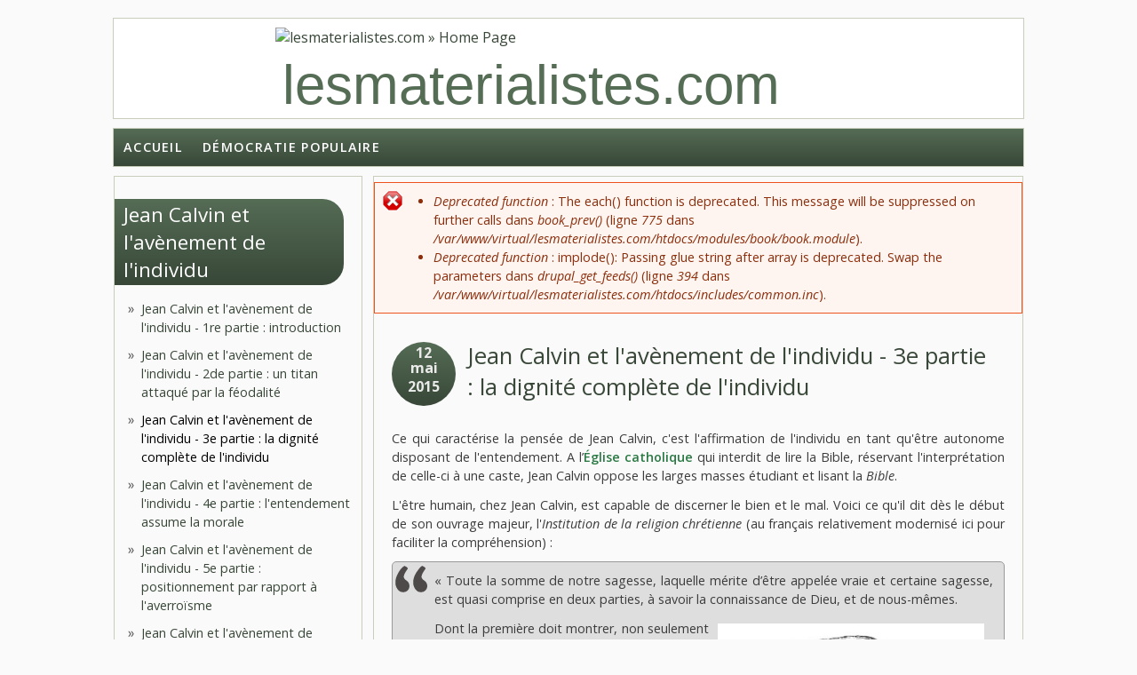

--- FILE ---
content_type: text/html; charset=utf-8
request_url: http://www.lesmaterialistes.com/jean-calvin-avenement-individu-dignite-complete-individu
body_size: 8883
content:
<!DOCTYPE html PUBLIC "-//W3C//DTD HTML+RDFa 1.1//EN">
<html lang="fr" dir="ltr" version="HTML+RDFa 1.1"
  xmlns:content="http://purl.org/rss/1.0/modules/content/"
  xmlns:dc="http://purl.org/dc/terms/"
  xmlns:foaf="http://xmlns.com/foaf/0.1/"
  xmlns:og="http://ogp.me/ns#"
  xmlns:rdfs="http://www.w3.org/2000/01/rdf-schema#"
  xmlns:sioc="http://rdfs.org/sioc/ns#"
  xmlns:sioct="http://rdfs.org/sioc/types#"
  xmlns:skos="http://www.w3.org/2004/02/skos/core#"
  xmlns:xsd="http://www.w3.org/2001/XMLSchema#">
<head profile="http://www.w3.org/1999/xhtml/vocab">
  <meta charset="utf-8" />
<meta name="Generator" content="Drupal 7 (http://drupal.org)" />
<link rel="canonical" href="/jean-calvin-avenement-individu-dignite-complete-individu" />
<link rel="shortlink" href="/node/3690" />
<link rel="prev" href="/honore-balzac-extraits-catherine-medicis-1830" />
<link rel="up" href="/jean-calvin-avenement-individu" />
<link rel="next" href="/jean-calvin-avenement-individu-entendement-assume-morale" />
<meta name="viewport" content="width=device-width, initial-scale=1, maximum-scale=1, user-scalable=no" />
<link rel="shortcut icon" href="http://lesmaterialistes.com/sites/default/files/favicon2017.ico" type="image/vnd.microsoft.icon" />
    <meta name="viewport" content="width=device-width, initial-scale=1">
    <meta name="MobileOptimized" content="width">
    <meta name="HandheldFriendly" content="true">
    <meta name="apple-mobile-web-app-capable" content="yes">
    <meta http-equiv="cleartype" content="on">
    <meta http-equiv="X-UA-Compatible" content="IE=edge, chrome=1">
    <title>Jean Calvin et l&#039;avènement de l&#039;individu - 3e partie : la dignité complète de l&#039;individu | lesmaterialistes.com</title>
  <style type="text/css" media="all">
@import url("http://lesmaterialistes.com/modules/system/system.base.css?pehywe");
@import url("http://lesmaterialistes.com/modules/system/system.menus.css?pehywe");
@import url("http://lesmaterialistes.com/modules/system/system.messages.css?pehywe");
@import url("http://lesmaterialistes.com/modules/system/system.theme.css?pehywe");
</style>
<style type="text/css" media="all">
@import url("http://lesmaterialistes.com/modules/book/book.css?pehywe");
@import url("http://lesmaterialistes.com/modules/comment/comment.css?pehywe");
@import url("http://lesmaterialistes.com/modules/field/theme/field.css?pehywe");
@import url("http://lesmaterialistes.com/modules/node/node.css?pehywe");
@import url("http://lesmaterialistes.com/modules/search/search.css?pehywe");
@import url("http://lesmaterialistes.com/modules/user/user.css?pehywe");
@import url("http://lesmaterialistes.com/sites/all/modules/views/css/views.css?pehywe");
@import url("http://lesmaterialistes.com/sites/all/modules/ckeditor/css/ckeditor.css?pehywe");
@import url("http://lesmaterialistes.com/sites/all/modules/ckeditor_image2/ckeditor_image2.theme.css?pehywe");
@import url("http://lesmaterialistes.com/sites/all/modules/ckeditor_image2/ckeditor_image2.responsive.css?pehywe");
</style>
<style type="text/css" media="all">
@import url("http://lesmaterialistes.com/sites/all/modules/ctools/css/ctools.css?pehywe");
@import url("http://lesmaterialistes.com/sites/all/modules/panels/css/panels.css?pehywe");
</style>
<link type="text/css" rel="stylesheet" href="//fonts.googleapis.com/css?family=Open+Sans:400italic,600italic,700italic,400,600,700" media="all" />
<link type="text/css" rel="stylesheet" href="//fonts.googleapis.com/css?family=Rosarivo:400,400italic&amp;subset=latin,latin-ext" media="all" />
<style type="text/css" media="all">
@import url("http://lesmaterialistes.com/sites/all/themes/bamboo/css/menu.css?pehywe");
@import url("http://lesmaterialistes.com/sites/all/themes/bamboo/css/normalize.css?pehywe");
@import url("http://lesmaterialistes.com/sites/all/themes/bamboo/css/style.css?pehywe");
@import url("http://lesmaterialistes.com/sites/all/themes/bamboo/css/design.css?pehywe");
@import url("http://lesmaterialistes.com/sites/all/themes/bamboo/css/responsive.css?pehywe");
@import url("http://lesmaterialistes.com/sites/all/themes/lmbamboo/css/modification.css?pehywe");
</style>

<!--[if lte IE 8]>
<link type="text/css" rel="stylesheet" href="http://lesmaterialistes.com/sites/all/themes/bamboo/css/ie8-fixes.css?pehywe" media="all" />
<![endif]-->

<!--[if IE 9]>
<link type="text/css" rel="stylesheet" href="http://lesmaterialistes.com/sites/all/themes/bamboo/css/ie9-fixes.css?pehywe" media="all" />
<![endif]-->
  <script type="text/javascript" src="http://lesmaterialistes.com/misc/jquery.js?v=1.4.4"></script>
<script type="text/javascript" src="http://lesmaterialistes.com/misc/jquery.once.js?v=1.2"></script>
<script type="text/javascript" src="http://lesmaterialistes.com/misc/drupal.js?pehywe"></script>
<script type="text/javascript" src="http://lesmaterialistes.com/sites/all/modules/admin_menu/admin_devel/admin_devel.js?pehywe"></script>
<script type="text/javascript" src="http://lesmaterialistes.com/sites/default/files/languages/fr_0yhMNG_5AFDhOGv0m5UrIVsFBxJgwaNsTV7AlYnABUk.js?pehywe"></script>
<script type="text/javascript" src="http://lesmaterialistes.com/sites/all/themes/bamboo/js/scripts.js?pehywe"></script>
<script type="text/javascript">
<!--//--><![CDATA[//><!--
jQuery.extend(Drupal.settings, {"basePath":"\/","pathPrefix":"","ajaxPageState":{"theme":"lmbamboo","theme_token":"yKvh1VF7WgF4E6g9yJyPfvTkrMCMNDRpUtEIjusnslI","js":{"misc\/jquery.js":1,"misc\/jquery.once.js":1,"misc\/drupal.js":1,"sites\/all\/modules\/admin_menu\/admin_devel\/admin_devel.js":1,"public:\/\/languages\/fr_0yhMNG_5AFDhOGv0m5UrIVsFBxJgwaNsTV7AlYnABUk.js":1,"sites\/all\/themes\/bamboo\/js\/scripts.js":1},"css":{"modules\/system\/system.base.css":1,"modules\/system\/system.menus.css":1,"modules\/system\/system.messages.css":1,"modules\/system\/system.theme.css":1,"modules\/book\/book.css":1,"modules\/comment\/comment.css":1,"modules\/field\/theme\/field.css":1,"modules\/node\/node.css":1,"modules\/search\/search.css":1,"modules\/user\/user.css":1,"sites\/all\/modules\/views\/css\/views.css":1,"sites\/all\/modules\/ckeditor\/css\/ckeditor.css":1,"sites\/all\/modules\/ckeditor_image2\/ckeditor_image2.theme.css":1,"sites\/all\/modules\/ckeditor_image2\/ckeditor_image2.responsive.css":1,"sites\/all\/modules\/ctools\/css\/ctools.css":1,"sites\/all\/modules\/panels\/css\/panels.css":1,"\/\/fonts.googleapis.com\/css?family=Open+Sans:400italic,600italic,700italic,400,600,700":1,"\/\/fonts.googleapis.com\/css?family=Rosarivo:400,400italic\u0026subset=latin,latin-ext":1,"sites\/all\/themes\/bamboo\/css\/menu.css":1,"sites\/all\/themes\/bamboo\/css\/normalize.css":1,"sites\/all\/themes\/bamboo\/css\/style.css":1,"sites\/all\/themes\/bamboo\/css\/design.css":1,"sites\/all\/themes\/bamboo\/css\/responsive.css":1,"sites\/all\/themes\/lmbamboo\/css\/modification.css":1,"sites\/all\/themes\/bamboo\/css\/ie8-fixes.css":1,"sites\/all\/themes\/bamboo\/css\/ie9-fixes.css":1}}});
//--><!]]>
</script>
    <!--[if lt IE 9]>
  <script src="//html5shiv.googlecode.com/svn/trunk/html5.js"></script>
    <![endif]-->
</head>
<body class="html not-front not-logged-in one-sidebar sidebar-first page-node page-node- page-node-3690 node-type-article bg-dark-linen color-palette-warm-purple header-font-sans-serif body-font-sans-serif sidebar-left imagecaption section-jean-calvin-avenement-individu-dignite-complete-individu is-node theme-logo-none">
<div id="skip-link">
    <a href="#main-content" class="element-invisible element-focusable">Aller au contenu principal</a>
</div>

<header id="head" role="banner" class="container">
  <hgroup class="ten columns alpha">

    <div id="logo">
              <a href="/" title="lesmaterialistes.com           &nbsp;» Home Page">
        <img id="logo-img" src="http://lesmaterialistes.com/sites/default/files/logo-rouge.png" alt="lesmaterialistes.com         » Home Page"/></a>
          </div>

    <div id="site-title-wrapper">
      <h1 id="site-title">
        <a href="/" title="Accueil">
       lesmaterialistes.com        </a>
      </h1>
          </div>

  </hgroup>

<div id="top-links" class="six columns omega">
  </div>
</header>

<div id="menu-wrapper" class="container">
  <nav id="main-menu" role="navigation" class="sixteen columns alpha omega">
    <div class="menu-navigation-container">
      <!-- Theme native drop downs and mobile menu-->
      <div id="nav-wrap">
        <div id="menu-icon">Menu</div>
        <ul class="menu"><li class="first leaf"><a href="/">Accueil</a></li>
<li class="last leaf"><a href="http://lesmaterialistes.com/portail-front-populaire" title="">Démocratie Populaire</a></li>
</ul>      </div>
    </div>
  </nav>
</div>
<!-- end main-menu -->


<div class="container" id="content-wrapper">

  
      <div id="breadcrumbs">
      <h2 class="element-invisible">Vous êtes ici</h2><nav class="breadcrumb"><a href="/">Accueil</a> » <a href="/jean-calvin-avenement-individu">Jean Calvin et l&#039;avènement de l&#039;individu</a> » Jean Calvin et l&#039;avènement de l&#039;individu - 3e partie : la dignité complète de l&#039;individu</nav>    </div>
  
    
  
        
  <div id="content" class="eleven columns">
        <div class="messages error">
<h2 class="element-invisible">Message d'erreur</h2>
 <ul>
  <li><em class="placeholder">Deprecated function</em> : The each() function is deprecated. This message will be suppressed on further calls dans <em class="placeholder">book_prev()</em> (ligne <em class="placeholder">775</em> dans <em class="placeholder">/var/www/virtual/lesmaterialistes.com/htdocs/modules/book/book.module</em>).</li>
  <li><em class="placeholder">Deprecated function</em> : implode(): Passing glue string after array is deprecated. Swap the parameters dans <em class="placeholder">drupal_get_feeds()</em> (ligne <em class="placeholder">394</em> dans <em class="placeholder">/var/www/virtual/lesmaterialistes.com/htdocs/includes/common.inc</em>).</li>
 </ul>
</div>
    <section id="post-content" role="main">

      
      
              <div class="region region-content">
    <div id="block-system-main" class="block block-system">
<div class="block-inner clearfix">
          <div class="block-content" >
      
<article id="node-3690" class="node node-article node-full clearfix"  about="/jean-calvin-avenement-individu-dignite-complete-individu" typeof="sioc:Item foaf:Document" role="article">

  
  <header class="article-header">

     <div class="submit-wrapper">

      <!-- Then show the date in parts for better theming. -->
      <div class="date-in-parts">
        <span class="day">12</span>
        <span class="month">mai</span>
        <span class="year">2015</span>
      </div><!--//date-in-parts -->

    </div><!--//submit-wrapper-->
  
  <div class="title-wrapper">
  
  
    <!-- node h1 title -->
          <h1 class="article-title">Jean Calvin et l&#039;avènement de l&#039;individu - 3e partie : la dignité complète de l&#039;individu</h1>
    
    <span property="dc:title" content="Jean Calvin et l&#039;avènement de l&#039;individu - 3e partie : la dignité complète de l&#039;individu" class="rdf-meta element-hidden"></span>
  <!-- Overidden in template.php to show just username. -->
    <span property="dc:date dc:created" content="2015-05-12T00:14:58+02:00" datatype="xsd:dateTime" rel="sioc:has_creator">Submitted by <span class="username" xml:lang="" typeof="sioc:UserAccount" property="foaf:name" datatype="">Anonyme (non vérifié)</span></span>    
  </div><!-- // submitted -->
  </header>

  <div class="field field-name-body field-type-text-with-summary field-label-hidden"><div class="field-items"><div class="field-item even" property="content:encoded"><p class="rtejustify">Ce qui caractérise la pensée de Jean Calvin, c'est l'affirmation de l'individu en tant qu'être autonome disposant de l'entendement. A l’<a href="http://lesmaterialistes.com/catholicisme">Église catholique</a> qui interdit de lire la Bible, réservant l'interprétation de celle-ci à une caste, Jean Calvin oppose les larges masses étudiant et lisant la <em>Bible</em>.</p>

<p class="rtejustify">L'être humain, chez Jean Calvin, est capable de discerner le bien et le mal. Voici ce qu'il dit dès le début de son ouvrage majeur, l'<em>Institution de la religion chrétienne</em> (au français relativement modernisé ici pour faciliter la compréhension) :</p>

<blockquote>
<p class="rtejustify">« Toute la somme de notre sagesse, laquelle mérite d’être appelée vraie et certaine sagesse, est quasi comprise en deux parties, à savoir la connaissance de Dieu, et de nous-mêmes.</p>

<p class="rtejustify"><img alt="" src="http://lesmaterialistes.com/files/images/img57/2521.jpg" style="float:right; height:357px; width:300px" />Dont la première doit montrer, non seulement qu'il est un seul Dieu, lequel il faut que tous adorent et honorent : mais aussi que celui-ci est la fontaine de toute vérité, sapience [sagesse], bonté, justice, jugement, miséricorde, puissance, et sainteté : à fin que de lui nous apprenions d'attendre et demander toutes ces choses. D’avantage de le[s] reconnaître avec louange et action de grâce procéder de lui.</p>

<p class="rtejustify">La seconde en nous montrant notre imbécillité, misère, vanité, et vilenie, nous amène à déjection, défiance, et haine de nous-mêmes : en après enflamme en nous un désir de chercher Dieu d'autant qu'en lui repose tout notre bien : duquel nous-nous trouvons vides et dénués.</p>

<p class="rtejustify">Or il n'est pas facile de discerner laquelle des deux précède et produit l'autre.</p>

<p class="rtejustify">Car il est voulu qu'il se trouve un monde de toute misère en l'homme : nous ne nous pouvons pas droitement regarder, que nous ne soyons touchez et points de la connaissance de notre malheurté [caractère malheureux], pour incontinent [aussitôt] élever les yeux à Dieu, et venir pour le moins en quelque connaissance de lui.</p>

<p class="rtejustify">Ainsi par le sentiment de notre petitesse, rudesse, vanité, mêmes aussi perversité et corruption, nous reconnaissons que la vraie grandeur, sapience, vérité, justice, et pureté gît en Dieu. »</p>
</blockquote>

<p class="rtejustify">On voit ici ce qu'a fait l’Église catholique : elle a résumé le calvinisme au seul aspect négatif, où il est dit que l'être humain se comporte de mauvaise manière. Pourtant, l'aspect principal est qu'il y a un Dieu idéal dont les enseignements font de l'être humain un être qui sait se comporter de manière correcte.</p>

<p class="rtejustify"><img alt="" src="http://lesmaterialistes.com/files/images/img57/2522.jpg" style="float:left; height:375px; width:344px" />Ce qui importe, ce n'est pas la négation de l'être humain dans ses actes, mais la négation de ses actes erronés par le moyen de l'entendement – un entendement dont les forces féodales ne voulaient justement pas entendre parler.</p>

<p class="rtejustify">La position de Jean Calvin est donc anti-féodale, car elle affirme une seule humanité face à Dieu, supprimant l'organisation d'une Église comme structure indépendante et représentant Dieu sur Terre. Dieu est dans le Ciel, il n'est plus sur la Terre.</p>

<p class="rtejustify">Qui plus est, chaque être humain peut comprendre cela et se comporter de manière adéquate, c'est-à-dire devenir un être moral, un protagoniste de sa propre vie.</p>

<p class="rtejustify">On a là une réalité authentiquement bourgeoise, avec un acteur agissant sur la transformation, et non plus une réalité féodale où l'individu ne fait que reproduire ce que ses parents lui ont enseigné comme métier, restant dans sa couche sociale sans aucune possibilité d'en sortir, ne se déplaçant pas de son territoire, obéissant à des rituels encastrés dans une soumission complète sur le plan intellectuel et moral à l’Église.</p>

<p class="rtejustify">L'être humain agissant prend conscience de lui-même, et le figure de Jésus-Christ est ici le prétexte à la conquête de sa propre dignité, en tant qu'entité humaine autonome, capable d'entendement, de choix possiblement moral correspondant à une morale universelle proposée par un Dieu qui, comme l'a expliqué <a href="http://lesmaterialistes.com/ludwig-feuerbach-materialisme">Ludwig Feuerbach</a> et <a href="http://lesmaterialistes.com/ludwig-feuerbach-materialisme-religion-miroir-conscience-humaine">Karl Marx</a> à sa suite, est le reflet inversé de l'humanité prenant conscience d'elle-même, dans ce qu'elle envisage de meilleur en elle-même.</p>
</div></div></div><div class="field field-name-field-tags field-type-taxonomy-term-reference field-label-inline clearfix"><div class="field-label">Mots clés:&nbsp;</div><div class="field-items"><div class="field-item even" rel="dc:subject"><a href="/protestantisme" typeof="skos:Concept" property="rdfs:label skos:prefLabel" datatype="">protestantisme</a></div></div></div><div class="field field-name-field-figures field-type-taxonomy-term-reference field-label-inline clearfix"><div class="field-label">Figures marquantes de France:&nbsp;</div><div class="field-items"><div class="field-item even"><a href="/jean-calvin" typeof="skos:Concept" property="rdfs:label skos:prefLabel" datatype="">Jean Calvin</a></div></div></div><div class="field field-name-field-categories field-type-taxonomy-term-reference field-label-inline clearfix"><div class="field-label">Rubriques:&nbsp;</div><div class="field-items"><div class="field-item even"><a href="/materialisme-historique" typeof="skos:Concept" property="rdfs:label skos:prefLabel" datatype="">matérialisme historique</a></div></div></div>  <div id="book-navigation-3688" class="book-navigation">
    
        <div class="page-links clearfix">
              <a href="/honore-balzac-extraits-catherine-medicis-1830" class="page-previous" title="Aller à la page précédente">‹ Honoré de Balzac - extraits de Sur Catherine de Médicis (1830)</a>
                    <a href="/jean-calvin-avenement-individu" class="page-up" title="Aller à la page parente">haut</a>
                    <a href="/jean-calvin-avenement-individu-entendement-assume-morale" class="page-next" title="Aller à la page suivante">Jean Calvin et l&#039;avènement de l&#039;individu - 4e partie : l&#039;entendement assume la morale ›</a>
          </div>
    
  </div>

  
  <div class="clearfix">
          <nav class="links node-links clearfix"></nav>
    
      </div>
</article>
    </div>
</div>
</div>
<section id="block-views-similarterms-block" class="block block-views">
<div class="block-inner clearfix">
        <h2>Articles similaires</h2>
        <div class="block-content" >
      <div class="view view-similarterms view-id-similarterms view-display-id-block view-dom-id-d4ed811280550e3872614b441897dc91">
        
  
  
      <div class="view-content">
        <div class="views-row views-row-1 views-row-odd views-row-first">
      
  <div class="views-field views-field-title">        <span class="field-content"><a href="/jean-calvin-avenement-individu-titan-attaque-feodalite">Jean Calvin et l&#039;avènement de l&#039;individu - 2de partie : un titan attaqué par la féodalité</a></span>  </div>  </div>
  <div class="views-row views-row-2 views-row-even">
      
  <div class="views-field views-field-title">        <span class="field-content"><a href="/jean-calvin-avenement-individu-laics-organisent-eglise-nom-jesus">Jean Calvin et l&#039;avènement de l&#039;individu - 14e partie : les laïcs organisent l&#039;Eglise au nom de Jésus</a></span>  </div>  </div>
  <div class="views-row views-row-3 views-row-odd">
      
  <div class="views-field views-field-title">        <span class="field-content"><a href="/jean-calvin-avenement-individu-introduction">Jean Calvin et l&#039;avènement de l&#039;individu - 1re partie : introduction</a></span>  </div>  </div>
  <div class="views-row views-row-4 views-row-even">
      
  <div class="views-field views-field-title">        <span class="field-content"><a href="/jean-calvin-avenement-individu-entendement-assume-morale">Jean Calvin et l&#039;avènement de l&#039;individu - 4e partie : l&#039;entendement assume la morale</a></span>  </div>  </div>
  <div class="views-row views-row-5 views-row-odd views-row-last">
      
  <div class="views-field views-field-title">        <span class="field-content"><a href="/jean-calvin-avenement-individu-positionnement-rapport-averroisme">Jean Calvin et l&#039;avènement de l&#039;individu - 5e partie : positionnement par rapport à l&#039;averroïsme</a></span>  </div>  </div>
    </div>
  
  
  
  
  
  
</div>    </div>
</div>
</section>
  </div>
          </section>
    <!-- /#main -->
  </div>

        <aside id="sidebar-first" role="complementary" class="sidebar five columns">
      <div class="region region-sidebar-first">
    <section id="block-book-navigation" class="block block-book">
<div class="block-inner clearfix">
        <h2><a href="/jean-calvin-avenement-individu" class="book-title">Jean Calvin et l&#039;avènement de l&#039;individu</a></h2>
        <div class="block-content" >
      <ul class="menu"><li class="first collapsed"><a href="/jean-calvin-avenement-individu-introduction">Jean Calvin et l&#039;avènement de l&#039;individu - 1re partie : introduction</a></li>
<li class="collapsed"><a href="/jean-calvin-avenement-individu-titan-attaque-feodalite">Jean Calvin et l&#039;avènement de l&#039;individu - 2de partie : un titan attaqué par la féodalité</a></li>
<li class="leaf active-trail"><a href="/jean-calvin-avenement-individu-dignite-complete-individu" class="active-trail active">Jean Calvin et l&#039;avènement de l&#039;individu - 3e partie : la dignité complète de l&#039;individu</a></li>
<li class="leaf"><a href="/jean-calvin-avenement-individu-entendement-assume-morale">Jean Calvin et l&#039;avènement de l&#039;individu - 4e partie : l&#039;entendement assume la morale</a></li>
<li class="leaf"><a href="/jean-calvin-avenement-individu-positionnement-rapport-averroisme">Jean Calvin et l&#039;avènement de l&#039;individu - 5e partie : positionnement par rapport à l&#039;averroïsme</a></li>
<li class="leaf"><a href="/jean-calvin-avenement-individu-dieu-exigeant-donnant-ordres">Jean Calvin et l&#039;avènement de l&#039;individu - 6e partie : un Dieu exigeant, donnant des ordres</a></li>
<li class="leaf"><a href="/jean-calvin-avenement-individu-chute-adam">Jean Calvin et l&#039;avènement de l&#039;individu - 7e partie : la chute d&#039;Adam</a></li>
<li class="leaf"><a href="/jean-calvin-avenement-individu-regeneration">Jean Calvin et l&#039;avènement de l&#039;individu - 8e partie : la «régénération»</a></li>
<li class="leaf"><a href="/jean-calvin-avenement-individu-position-bougeoise-anti-feodale">Jean Calvin et l&#039;avènement de l&#039;individu - 9e partie : une position bougeoise anti-féodale</a></li>
<li class="leaf"><a href="/jean-calvin-avenement-individu-reconnaissance-pret-production">Jean Calvin et l&#039;avènement de l&#039;individu - 10e partie : la reconnaissance du prêt à la production</a></li>
<li class="leaf"><a href="/jean-calvin-avenement-individu-communaute-economique-organisee">Jean Calvin et l&#039;avènement de l&#039;individu - 11e partie : une communauté économique organisée</a></li>
<li class="leaf"><a href="/jean-calvin-avenement-individu-interpretation-grotesque-max-weber">Jean Calvin et l&#039;avènement de l&#039;individu - 12e partie : l&#039;interprétation grotesque de Max Weber </a></li>
<li class="leaf"><a href="/jean-calvin-avenement-individu-briser-culte-images-nom-entendement">Jean Calvin et l&#039;avènement de l&#039;individu - 13e partie :  briser le culte des images au nom de l&#039;entendement</a></li>
<li class="last leaf"><a href="/jean-calvin-avenement-individu-laics-organisent-eglise-nom-jesus">Jean Calvin et l&#039;avènement de l&#039;individu - 14e partie : les laïcs organisent l&#039;Eglise au nom de Jésus</a></li>
</ul>    </div>
</div>
</section>
<section id="block-block-279" class="block block-block">
<div class="block-inner clearfix">
        <h2>Nouveau site</h2>
        <div class="block-content" >
      <p style="text-align:center"><span style="font-size:22px"><strong>Consultez </strong></span></p>

<p style="text-align:center"><span style="font-size:22px"><strong>désormais</strong></span></p>

<p style="text-align:center"><span style="font-size:22px"><strong><a href="https://materialisme-dialectique.com/"><span style="color:#B22222">https://materialisme-dialectique.com</span></a></strong></span></p>

<p> </p>
    </div>
</div>
</section>
<section id="block-block-278" class="block block-block">
<div class="block-inner clearfix">
        <h2>Tous les PDF / ePub</h2>
        <div class="block-content" >
      <p><a href="http://lesmaterialistes.com/bibliotheque-numerique"><img alt="Lien vers la bibliothèque des PDF ePub" src="/fichiers/images/affiches/colonne-dossier-bibliotheque.jpg" style="height:330px; width:220px" /></a></p>
    </div>
</div>
</section>
  </div>
    </aside><!-- /#sidebar-first -->

</div>

<footer id="colophon" class="container">

  
            <div class="one-third column footer-area">
        <div class="region region-footer-first">
    <div id="block-block-187" class="block block-block">
<div class="block-inner clearfix">
          <div class="block-content" >
      <p><em><u><strong>RUBRIQUES</strong></u></em></p>

<p>— <a href="http://lesmaterialistes.com/arts-lettres">Arts &amp; lettres</a></p>

<p>(<a href="http://lesmaterialistes.com/arts-lettres/architecture">Architecture</a> / <a href="http://lesmaterialistes.com/jeux-videos">Jeux vidéos</a> / <a href="http://lesmaterialistes.com/arts-lettres/bande-dessinee">Bande-dessinée</a> / <a href="http://lesmaterialistes.com/arts-lettres/cinema">Cinéma</a> / <a href="http://lesmaterialistes.com/arts-lettres/litterature">Littérature</a> / <a href="http://lesmaterialistes.com/arts-lettres/musique">Musique</a> / <a href="http://lesmaterialistes.com/arts-lettres/peinture">Peinture</a> / <a href="http://lesmaterialistes.com/arts-lettres/photographie">Photographie</a> / <a href="http://lesmaterialistes.com/arts-lettres/sculpture">Sculpture</a> / <a href="http://lesmaterialistes.com/arts-lettres/theatre">Théâtre</a>)</p>

<p>— <a href="http://lesmaterialistes.com/ecologie">Écologie</a></p>

<p>— <a href="http://lesmaterialistes.com/economie">Économie</a></p>

<p>— <a href="http://lesmaterialistes.com/international">International</a></p>

<p>— <a href="http://lesmaterialistes.com/materialisme-dialectique">Matérialisme dialectique</a></p>

<p>— <a href="http://lesmaterialistes.com/materialisme-historique">Matérialisme historique</a></p>

<p>— <a href="http://lesmaterialistes.com/politique">Politique</a></p>

<p>— <a href="http://lesmaterialistes.com/science">Science</a></p>

<p>(<a href="http://lesmaterialistes.com/science/astronomie">Astronomie</a> / <a href="http://lesmaterialistes.com/biologie">Biologie</a> / <a href="http://lesmaterialistes.com/mathematiques">Mathématiques</a> / <a href="http://lesmaterialistes.com/science/mecatronique">Mécatronique</a> / <a href="http://lesmaterialistes.com/robotique">Robotique</a> / <a href="http://lesmaterialistes.com/informatique">Informatique</a> / <a href="http://lesmaterialistes.com/physique">Physique</a>)</p>

<p>— <a href="http://lesmaterialistes.com/societe">Société</a></p>

<p><em><u><strong>DOCUMENTS</strong></u></em></p>

<p>— <a href="http://lesmaterialistes.com/tous-les-editos">Les éditos</a></p>

<p>— <a href="http://lesmaterialistes.com/pcmlm">Les déclarations</a></p>

<p><u><em><a href="http://lesmaterialistes.com/rss"><strong>FLUX RSS</strong></a></em></u></p>

<p><a href="http://lesmaterialistes.com/english"><u><em><strong>ENGLISH</strong></em></u></a></p>

<p><a href="http://lesmaterialistes.com/deutsch"><u><em><strong>DEUTSCH</strong></em></u></a></p>

<p><a href="http://lesmaterialistes.com/liste-de-tous-les-articles"><u><em><strong>LISTE DE TOUS LES ARTICLES</strong></em></u></a></p>
    </div>
</div>
</div>
  </div>
      </div>
                  <div class="one-third column footer-area">
        <div class="region region-footer-second">
    <div id="block-block-188" class="block block-block">
<div class="block-inner clearfix">
          <div class="block-content" >
      <p><em><u><strong>DOSSIERS</strong></u></em></p>

<p class="rteindent1">— <a href="http://lesmaterialistes.com/bibliotheque-numerique-dossiers#biosphere">Constitution de la planète Terre comme Biosphère</a></p>

<p class="rteindent1">— <a href="http://lesmaterialistes.com/bibliotheque-numerique-dossiers#empire-esclavagisme">Matriarcat &amp; tribus, Empires &amp; esclavagisme</a></p>

<p class="rteindent1">— <a href="http://lesmaterialistes.com/bibliotheque-numerique-dossiers#feodalite">Féodalité &amp; affirmation des monothéismes</a></p>

<p class="rteindent1">— <a href="http://lesmaterialistes.com/bibliotheque-numerique-dossiers#bourgeoisie">Émergence de la bourgeoisie</a></p>

<p class="rteindent1">— <a href="http://lesmaterialistes.com/bibliotheque-numerique-dossiers#naissance-france">Apparition de la France en tant que nation</a></p>

<p class="rteindent1">— <a href="http://lesmaterialistes.com/bibliotheque-numerique-dossiers#capitalisme">Contradiction bourgeoisie-féodalité &amp; généralisation du capitalisme</a></p>

<p class="rteindent1">— <a href="http://lesmaterialistes.com/bibliotheque-numerique-dossiers#materialisme">Mode de production capitaliste &amp; progrès du matérialisme</a></p>

<p class="rteindent1">— <a href="http://lesmaterialistes.com/bibliotheque-numerique-dossiers#marxisme">La 1re étape du matérialisme dialectique : le marxisme</a></p>

<p class="rteindent1">— <a href="http://lesmaterialistes.com/bibliotheque-numerique-dossiers#decadence-capitalisme">Impérialisme &amp; décadence du capitalisme</a></p>

<p class="rteindent1">— <a href="http://lesmaterialistes.com/bibliotheque-numerique-dossiers#france-20-siecle">La France au XXe siècle</a></p>

<p class="rteindent1">— <a href="http://lesmaterialistes.com/bibliotheque-numerique-dossiers#leninisme">L'Union Soviétique &amp; la 2de étape du matérialisme dialectique : le léninisme</a></p>

<p class="rteindent1">— <a href="http://lesmaterialistes.com/bibliotheque-numerique-dossiers#maoisme">La Chine Populaire &amp; la 3e étape du matérialisme dialectique : le maoïsme</a></p>

<p class="rteindent1">— <a href="http://lesmaterialistes.com/bibliotheque-numerique-dossiers#materialisme-dialectique">Le matérialisme dialectique &amp; la compréhension de la vie</a></p>

<p class="rteindent1">— <a href="http://lesmaterialistes.com/bibliotheque-numerique-dossiers#france-socialiste">Vers la France socialiste</a></p>

<p><strong><u><em>BIBLIOTHÈQUES NUMÉRIQUES</em></u></strong></p>

<p class="rteindent1">— <a href="http://lesmaterialistes.com/bibliotheque-numerique">Tous les PDF / ePub</a></p>

<p class="rteindent1">— <a href="http://lesmaterialistes.com/bibliotheque-numerique-dossiers">Les dossiers du PCMLM</a></p>

<p class="rteindent1">— <a href="http://lesmaterialistes.com/bibliotheque-numerique-classiques">Les classiques du matérialisme dialectique</a></p>

<p class="rteindent1">— <a href="http://lesmaterialistes.com/bibliotheque-numerique-perspectives">Les perspectives culturelles</a></p>
    </div>
</div>
</div>
  </div>
      </div>
                  <div class="one-third column footer-area">
        <div class="region region-footer-third">
    <div id="block-block-189" class="block block-block">
<div class="block-inner clearfix">
          <div class="block-content" >
      <p><u><em><strong>LES GRANDES QUESTIONS</strong></em></u></p>

<p class="rteindent1">— <a href="http://lesmaterialistes.com/anticapitalisme-romantique" id="edit-tid6970-view">De l'anticapitalisme romantique</a></p>

<p class="rteindent1">— <a href="http://lesmaterialistes.com/de-economie-contradictions-bourgeoisie">De l'économie et des contradictions de la bourgeoisie</a></p>

<p class="rteindent1">— <a href="http://lesmaterialistes.com/contradiction-villes-campagnes">De la contradiction villes-campagnes</a></p>

<p class="rteindent1">— <a href="http://lesmaterialistes.com/des-pays-semi-coloniaux-semi-feodaux" id="edit-tid8300-view">Des pays semi-coloniaux et semi-féodaux</a></p>

<p class="rteindent1">— <a href="http://lesmaterialistes.com/antifascisme" id="edit-tid550-view">De l'antifascisme</a></p>

<p class="rteindent1">— <a href="http://lesmaterialistes.com/eau-zones-humides" id="edit-tid7830-view">De l'eau et des zones humides</a></p>

<p class="rteindent1">— <a href="http://lesmaterialistes.com/heritage-culturel-national" id="edit-tid7710-view">De l'héritage culturel national</a></p>

<p class="rteindent1">— <a href="http://lesmaterialistes.com/de-la-pensee-guide" id="edit-tid7620-view">De la Pensée-Guide</a></p>

<p class="rteindent1">— <a href="http://lesmaterialistes.com/extreme-gauche" id="edit-tid620-view">De l'extrême-gauche</a></p>

<p class="rteindent1">— <a href="http://lesmaterialistes.com/imperialisme-francais" id="edit-tid2440-view">De l'impérialisme français</a></p>

<p class="rteindent1">— <a href="http://lesmaterialistes.com/question-homosexuelle" id="edit-tid580-view">De la question homosexuelle</a></p>

<p class="rteindent1">— <a href="http://lesmaterialistes.com/liberation-femme" id="edit-tid2510-view">De la libération de la Femme</a></p>

<p class="rteindent1">— <a href="http://lesmaterialistes.com/condition-animale" id="edit-tid610-view">De la condition animale</a></p>

<p class="rteindent1">— <a href="http://lesmaterialistes.com/luttes-sociales" id="edit-tid630-view">Des luttes sociales</a></p>

<p class="rteindent1">— <a href="http://lesmaterialistes.com/minorites-nationales-france" id="edit-tid3390-view">Des minorités nationales de France</a></p>

<p class="rteindent1">— <a href="http://lesmaterialistes.com/guerre-populaire" id="edit-tid2330-view">De la Guerre Populaire</a></p>

<p class="rteindent1">— <a href="http://lesmaterialistes.com/catholicisme">Du catholicisme</a></p>

<p class="rteindent1">— <a href="http://lesmaterialistes.com/front-de-gauche-jean-luc-melenchon">Du Front de Gauche et de Jean-Luc Mélenchon</a></p>

<p class="rteindent1">— <a href="http://lesmaterialistes.com/front-national-marine-le-pen">Du Front National de Marine Le Pen</a></p>

<p class="rteindent1">— <a href="http://lesmaterialistes.com/le-parti" id="edit-tid3890-view">Du Parti</a></p>

<p><strong><em><u>PAGES SPÉCIALES</u></em></strong></p>

<p class="rteindent1">— <a href="http://lesmaterialistes.com/le-mao%C3%AFsme">Le maoïsme</a></p>

<p class="rteindent1">— <a href="http://lesmaterialistes.com/economie-contradictions-bourgeoisie">Économie &amp; contradictions entre fractions de la bourgeoisie</a></p>

<p class="rteindent1">— <a href="http://lesmaterialistes.com/documents-internationaux">Les documents internationaux</a></p>

<p class="rteindent1">— <a href="http://lesmaterialistes.com/mit-naganes-in-di-hent">Culture juive et antisémitisme</a></p>

<p class="rteindent1">— <a href="http://lesmaterialistes.com/portail-front-populaire">Front Populaire et Démocraties populaires</a></p>

<p class="rteindent1">— <a href="http://lesmaterialistes.com/le-front-national-de-marine-le-pen">Le Front National de Marine Le Pen</a></p>

<p class="rteindent1">— <a href="http://lesmaterialistes.com/fondamentalisme-islamique-salafisme-djihadisme">Fondamentalisme islamique - salafisme - djihadisme</a></p>

<p class="rteindent1"> </p>
    </div>
</div>
</div>
  </div>
      </div>
      

</footer>
</body>
</html>


--- FILE ---
content_type: text/css
request_url: http://lesmaterialistes.com/sites/all/themes/bamboo/css/style.css?pehywe
body_size: 4209
content:
/**
* @file
* General site styles
*/

body {
  color: #525252;
}

article,
aside,
details,
figcaption,
figure,
footer,
header,
hgroup,
menu,
nav,
section {
  display: block;
}

/* Enable responsive images and video */
img,
video {
  max-width: 100%;
  height: auto;
}

/* fix for OpenLayers and other maps - see: http://drupal.org/node/1925230*/
.gmap img,
.view-gmap img,
.openlayers-map img,
#getlocations_map_canvas img {
  max-width: none;
}

nav ul {
  list-style: none;
}

blockquote,
q {
  margin: 5px 0;
  padding: 10px 12px 5px 47px;
  border: 1px solid #999;
  -webkit-border-radius: 5px;
  -moz-border-radius: 5px;
  border-radius: 5px;
  background: #dedede url("../images/quote.png") no-repeat;
  quotes: none;
}

blockquote:before,
blockquote:after,
q:before,
q:after {
  content: '';
  content: none;
}

pre,
code {
  display: block;
  overflow: auto;
  margin: 2px 0;
  padding: 6px 0 4px 14px;
  width: 98%;
  border: 1px solid #999;
  -webkit-border-radius: 5px;
  -moz-border-radius: 5px;
  border-radius: 5px;
  background: #ccc;
  font-family: monospace;
}

ins {
  background-color: #fdfc9b;
  text-decoration: none;
}

mark {
  background-color: #fdfc9b;
  font-weight: bold;
  font-style: italic;
}

del {
  text-decoration: line-through;
}

abbr[title],
dfn[title] {
  border-bottom: 1px dotted;
  cursor: help;
}

hr {
  float: none;
  clear: both;
  margin: 7px 0;
  width: 100%;
  height: 1px;
  border: none;
  background: #9f9f9f;
}

.remove-margin {
  margin-right: 0 !important;
}

.clear {
  display: block;
  visibility: hidden;
  clear: both;
  overflow: hidden;
  width: 0;
  height: 0;
}

p {
  margin: 0 0 0.8em;
  font-size: .9em;
}

strong {
  font-weight: 700;
}

em {
  font-style: italic;
}

ol,
ul {
  padding-left: 20px;
}

#content-wrapper ul li {
  font-size: .9em;
}

.clearfix:after {
  display: block;
  visibility: hidden;
  clear: both;
  height: 0;
  content: ".";
  line-height: 0;
}

html[xmlns] .clearfix {
  display: block;
}

* html .clearfix {
  height: 1%;
}

h1,
h2,
h3,
h4,
h5,
h6 {
  margin: 14px 0px 4px 0px;
  padding: 0;
  font-weight: 400;
}

h1 {
  margin-top: 0;
  margin-bottom: .4em;
  font-size: 1.8em;
}

h2 {
  font-size: 1.4em;
}

h2.article-title {
  margin: 0;
}

h3 {
  font-size: 1.3em;
}

h4 {
  font-size: 1.2em;
}

h5 {
  font-size: 1.1em;
}

h6 {
  font-size: 1em;
}

/* Layout */

#wrapper {
  margin: 0px auto;
}

#content-wrapper {
  padding: 0px 0px 25px 0px;
  background: #fff;
}

#content #post-content {
  padding: 10px;
}

#head {
  min-height: 112px;
  background: #fff;
}

#site-title-wrapper {
  margin-top: 10px;
  margin-left: 4%;
}

#logo {
  float: left;
  margin: 10px 10px 0 10px;
}

.theme-logo #logo img {
  -webkit-border-radius: 20px;
  -moz-border-radius: 20px;
  border-radius: 20px;
}

.site-slogan {
  padding: 10px 0;
  color: #333;
  text-transform: uppercase;
  font-weight: 400;
  font-size: 14px;
}

#navigation {
  float: right;
  margin: 0px auto;
}

.width-33 {
  float: left;
  margin: 0 10px;
  width: 300px;
}

.width-49 {
  float: left;
  margin: 0 1%;
  width: 48%;
}

.width-99 {
  float: left;
  margin: 0 1%;
  width: 99%;
}

aside.sidebar .block-content ul li,
#content article ul li {
  list-style-image: url("../images/raquo.png");
}

.sidebar-right aside h2 {
  margin-right: -10px;
  padding: 1px 0 3px 14px;
  border-radius: 24px 0 0 24px;
  -webkit-border-top-left-radius: 24px;
  -moz-border-radius-topleft: 24px;
  -webkit-border-bottom-left-radius: 24px;
  -moz-border-radius-bottomleft: 24px;
}

.sidebar-left aside h2 {
  margin-left: -20px;
  padding: 2px 0 2px 10px;
  border-radius: 0 24px 24px 0;
  -webkit-border-top-right-radius: 24px;
  -moz-border-radius-topright: 24px;
  -webkit-border-bottom-right-radius: 24px;
  -moz-border-radius-bottomright: 24px;
}

#preface-wrapper .block h2 {
  margin-right: 0;
  padding: 2px 0 3px 10px;
  -webkit-border-top-right-radius: 24px;
  -moz-border-radius-topright: 24px;
  border-top-right-radius: 24px;
  -webkit-border-bottom-right-radius: 24px;
  -moz-border-radius-bottomright: 24px;
  border-bottom-right-radius: 24px;
}

footer#colophon h2,
footer#colophon {
  color: #eaeaea;
}

footer#colophon .block-inner:first-child,
#preface-wrapper .block-inner:first-child {
  padding-left: 14px;
}

footer#colophon .block-inner:last-child,
#preface-wrapper .block-inner:last-child {
  padding-right: 14px;
}

header.container {
  z-index: 100;
  margin-top: 16px;
  border-radius: 12px 12px 0 0;
  -webkit-border-top-left-radius: 12px;
  -moz-border-radius-topleft: 12px;
  -webkit-border-top-right-radius: 12px;
  -moz-border-radius-topright: 12px;
}

footer {
  margin-bottom: 10px;
  border-radius: 0 0 12px 12px;
  -webkit-border-bottom-right-radius: 12px;
  -moz-border-radius-bottomright: 12px;
  -webkit-border-bottom-left-radius: 12px;
  -moz-border-radius-bottomleft: 12px;
}

#slideshow-wrapper.container {
  width: 100%;
}

#header {
  margin-top: 20px;
}

#breadcrumbs {
  font-size: .84em;
}

#content {
  margin-top: 4px;
}

.node h2.title {
  color: #4d4d4d;
  font-size: 20px;
}

.node h2.title a {
  color: #4d4d4d;
}

.block {
  margin-bottom: 1.5em;
}

#header .block > h2,
#foot .block > h2,
.region-content-top .block > h2 {
  font-size: 16px;
}

header.article-header {
  margin-bottom: 10px;
}

article.node {
  margin: 0 0 30px 0;
}

.sidebar .block > h2 {
  margin-bottom: 10px;
  padding: 2px 10px;
  background: #214468;
  color: #fff;
  text-transform: capitalize;
  font-size: 1.2em;
}

#colophon {
  margin-bottom: 24px;
  padding-top: 5px;
  background: #3c3c3c;
  background: -moz-linear-gradient(90deg, rgb(57, 57, 57) 31%, rgb(86, 86, 86) 77%);
  background: -webkit-linear-gradient(90deg, rgb(57, 57, 57) 31%, rgb(86, 86, 86) 77%);
  background: -o-linear-gradient(90deg, rgb(57, 57, 57) 31%, rgb(86, 86, 86) 77%);
  background: -ms-linear-gradient(90deg, rgb(57, 57, 57) 31%, rgb(86, 86, 86) 77%);
  background: linear-gradient(90deg, rgb(57, 57, 57) 31%, rgb(86, 86, 86) 77%);
  -webkit-box-shadow: 0px 5px 17px rgba(50, 50, 50, 0.56);
  -moz-box-shadow: 0px 5px 17px rgba(50, 50, 50, 0.56);
  box-shadow: 0px 5px 17px rgba(50, 50, 50, 0.56);
}

#colophon .footer-area a {
  color: #fff;
}

.footer-area {
  float: left;
  list-style: none;
}

.footer-area .block > h2 {
  padding: 0px 0px 0px 0px;
  color: #fff;
  text-transform: uppercase;
  font-weight: 700;
  font-size: 14px;
}

.footer-area .content {
  margin: 0;
  padding: 7px 0px;
  color: #bbb;
  line-height: 160%;
}

#copyright {
  padding: 25px 0px;
  background: #3e3742;
  text-align: center;
}

.credit {
  color: #eee;
}

.submitted,
.title-wrapper {
  display: inline-block;
  margin-bottom: 16px;
  padding: 4px 9px 4px 0;
  border-radius: 4px;
  background: none;
  color: #6a6a6a;
  vertical-align: top;
  font-weight: bold;
  font-size: .89em;
}

#breadcrumbs {
  padding: 10px 0 0 10px;
}

.links {
  margin-top: 10px;
  color: #000;
  font-size: 14px;
}

.links li a {
  padding: 2px 10px 1px 10px;
  border-radius: 4px;
  background-color: #ddd;
  text-transform: capitalize;
  font-weight: normal;
}

.links li a:hover,
ul.pager li:hover {
  background-color: #999;
  color: #fff;
}

ul.pager li a:hover {
  color: #fff;
}

article.last {
  margin-bottom: 30px;
}

/* form elements */

input[type="submit"],
input[type="reset"],
button {
  margin: 0 10px 0 0;
  padding: 7px 8px;
  border: 0;
  -webkit-border-radius: 7px;
  -moz-border-radius: 7px;
  border-radius: 7px;
  color: #fff;
  text-transform: uppercase;
  font-size: .8em;
  cursor: pointer;
}

input.form-checkbox,
input.form-radio {
  vertical-align: baseline;
}

.form-text,
textarea,
input[type="text"],
input[type="password"],
input[type="email"] {
  padding: 5px 8px;
  border: 1px solid #acacac;
  -webkit-border-radius: 4px;
  -moz-border-radius: 4px;
  border-radius: 4px;
  color: #667;
  font-size: 1em;
}

html.js input.form-autocomplete {
  padding: 3px 8px;
  background-position: 99% 9px;
}

html.js input.throbbing {
  background-position: 99% -12px;
}

input,
select {
  vertical-align: middle;
}

label {
  display: block;
  margin: .8em 0 .5em 0;
  font-size: .9em;
}

select {
  padding: 3px 4px;
  border: 1px solid #acacac;
  border-radius: 4px;
}

fieldset {
  margin: 0 0 1.4615em;
  padding: 1.1em;
  border: 1px dotted #ccc;
}

legend {
  font-weight: bold;
}

.page-node-add .description {
  margin: 10px 10px 0;
  padding: 5px 0 10px 40px;
  border: 0;
  background: #f0f8ff url('../images/help.png') no-repeat 8px 8px;
}

/* Menus and lists */
.item-list ul {
  margin: 0;
  padding: 0 0 0 1.5385em;
}

.item-list ul li {
  margin: 0;
  padding: 0;
}

.links.node-links ul li:before {
  padding-right: 8px;
}

#sidebar-first {
  margin-top: 10px;
}

ul.menu li {
  margin: 0;
  padding: 0;
}

ul.inline {
  clear: both;
}

ul.inline li {
  margin: 0;
  padding: 0;
}

/* Tabs and Tags */

.field-name-field-tags {
  margin: 0 0 10px 0;
}

.field-name-field-tags a {
  display: inline-block;
  padding: 2px 8px 0 16px;
  border-radius: 2px;
  background: url("../images/tag.png") no-repeat;
  text-transform: uppercase;
  font-size: 12px;
}

.field-name-field-tags .field-item {
  margin: 0 1em 0 0;
}

.field-name-field-tags div {
  display: inline;
}

/* Profile */

.profile {
  margin: 1.5385em 0;
}

.profile dd {
  margin-bottom: 1.5385em;
}

.profile h3 {
  border: none;
}

.profile dt {
  margin-bottom: 0;
}

.password-parent {
  width: 36em;
}

/* Comments */

#comments {
  clear: both;
  margin-top: 14px;
  padding: 5px;
  border: 2px solid #cecece;
  border-radius: 8px;
}

.comment {
  margin-bottom: .2em;
  padding: 5px;
  min-height: 150px;
  border-bottom: 1px solid #d9d9d9;
}

h3.comment-title a {
  margin-bottom: 5px;
  color: #67696d;
  font-size: 16px;
}

.comment .new {
  margin-left: 1em;
  padding: 3px 10px;
  border-radius: 4px;
  background: #e5e5e5;
  color: #67c1c9;
  text-transform: uppercase;
}

.comment .new:after {
  content: "\0020\0021";
}

.comment h3 {
  margin-top: 0;
  margin-bottom: .5em;
}

.form-textarea-wrapper textarea {
  border: 1px solid #acacac;
  border-radius: 3px;
}

.comment .submitted {
  display: inline;
  padding: 3px;
  width: 100%;
  border-radius: 4px;
  text-transform: capitalize;
}

.comment .user-picture {
  float: left;
  margin-right: 7px;
  margin-bottom: 7px;
  padding: 4px;
  border: 1px solid #d9d9d9;
}

.comment-new-comments {
  display: none;
}

.field-name-comment-body {
  margin-top: 10px;
}

li.comment_forbidden a {
  text-transform: uppercase;
}

.item-list .pager li {
  margin-right: 4px;
  border-radius: 3px;
  background: #cfcfcf;
}

.submit-wrapper {
  display: inline-block;
  width: 85px;
  vertical-align: top;
}

/* Dates */

.date-in-parts {
  float: left;
  margin: 6px 6px 2px 0;
  width: 72px;
  height: 72px;
  -webkit-border-radius: 20px;
  -moz-border-radius: 20px;
  border-radius: 90px;
  background: #5c9d00;
}

.date-in-parts span {
  display: block;
  margin-top: -5px;
  color: #eaeaea;
  text-align: center;
  font-weight: bold;
  font-size: 1em;
}

span.day {
  padding-top: 6px;
}

span.year {
  padding-top: 4px;
}

.field-type-image img {
  margin-bottom: 8px;
  padding: 8px;
  border: 1px dotted #333;
}

.img-caption {
  position: relative;
  top: -12px;
  display: block;
  text-align: left;
  font-style: italic;
  font-size: .8em;
}

.front .img-caption {
  text-align: center;
}

.views-label.views-label-title {
  font-weight: bold;
}

summary {
  cursor: pointer;
}

#top-links {
  margin-top: 11px;
  text-align: right;
}

#content article ul.contextual-links li {
  list-style-image: none;
}

#hero-first {
  margin-top: 10px;
}

#main-menu ul {
  display: none;
}

div.admin .left {
  display: inline-block;
  float: none;
  width: 47%;
  vertical-align: top;
}

div.admin .right {
  display: inline-block;
  float: none;
  width: 47%;
  vertical-align: top;
}

dd {
  margin-bottom: 10px;
}

/* Tabs */

div.vertical-tabs ul li.vertical-tab-button a {
  border-right: 1px solid #CCCCCC;
  background: #F9F9F9;
}

div.vertical-tabs ul li.vertical-tab-button a:hover,
div.vertical-tabs ul li.vertical-tab-button a:focus {
  outline: 0 none;
  background: #efefef;
  text-decoration: none;
}

div.vertical-tabs ul li.vertical-tab-button .selected a {
  border-right: none;
  background: #fff;
}

div.vertical-tabs ul li.selected a,
div.vertical-tabs ul li.selected a:hover,
div.vertical-tabs ul li.selected a:focus,
div.vertical-tabs ul li.selected a:active {
  margin-left: -1px;
  border-right: 0 none;
  border-left: 5px solid #0074BD;
  background: none repeat scroll 0 0 #FFFFFF;
}

div.vertical-tabs ul li.selected a:focus strong {
  text-decoration: none;
}

/**
* Tables.
*/
table {
  width: 100%;
  border-spacing: 0;
  border-collapse: collapse;
  color: #333;
}

td, th {
  padding: .5em;
  height: 30px;
  border: 1px solid transparent;
  border: 1px dotted #ccc;
  transition: all 0.2s;
}

th {
  background: #DFDFDF;
  font-weight: bold;
}

td {
  background: #fafafa;
  text-align: left;
  font-size: .9em;
}

tr:nth-child(even) td {
  background: #f1f1f1;
}

tr:nth-child(odd) td {
  background: #fefefe;
}

tr td ul.inline li {
  display: block;
  margin-bottom: 9px;
}

tr.odd .form-item,
tr.even .form-item {
  margin-bottom: 10px;
}

tr td ul {
  margin: 0;
  padding: 0;
}

/* System Tabs */

.tabs {
  margin-bottom: 20px;
}

ul.tabs.primary {
  overflow: hidden;
  margin: 0;
  padding: 0 3px;
  border: none;
}

ul.tabs.primary li {
  display: block;
  float: left; /* LTR */
  margin: 0 5px 0 0;
  vertical-align: bottom; /* LTR */
}

ul.tabs.primary li.active a {
  border-bottom: 1px solid #ffffff;
}

ul.tabs.primary li a {
  display: block;
  float: left;
  margin: 0;
  padding: 4px 14px;
  height: 1.8em;
  -webkit-border-top-left-radius: 6px;
  -moz-border-radius-topleft: 6px; /* not LTR */
  border-top-left-radius: 6px;
  -webkit-border-top-right-radius: 6px;
  -moz-border-radius-topright: 6px;
  border-top-right-radius: 6px;
  background-color: #ededed;
  color: #000;
  font-size: 0.929em;
  font-size: 1.07em;
  line-height: 1.9;
  -khtml-border-radius-topleft: 6px;
  -khtml-border-radius-topright: 6px;
}

ul.tabs.primary li.active a {
  background-color: #ffffff;
}

ul.secondary {
  padding: 0.5em 0;
  border-bottom: none;
}

ul.secondary li {
  display: block;
  float: left; /* LTR */
}

ul.secondary li:last-child {
  border-right: none; /* LTR */
}

ul.secondary li:first-child {
  padding-left: 0; /* LTR */
}

ul.secondary li a {
  padding: 0.25em 0.5em;
}

ul.secondary li a.active {
  border-bottom: none;
  -webkit-border-radius: 5px;
  -moz-border-radius: 5px;
  border-radius: 5px;
  background: #f2f2f2;
  -khtml-border-radius: 5px;
}

ul.action-links {
  margin: 5px;
  padding: 0.5em 1em;
  list-style: none;
}

ul.action-links li {
  display: inline-block;
  margin-left: 10px;
}

ul.action-links li a {
  margin: 0 10px 0 0;
  padding-left: 15px;
}

div.admin .left {
  margin: 0
}

/* Advanced forum styling */
.forum-post-panel-main.clearfix {
  clear: none;
}

.af-button-large,
.af-button-small,
.author-pane-link,
.last-post-link a {
  display: block;
  border-top: none;
  -webkit-border-radius: 4px;
  -moz-border-radius: 4px;
  border-radius: 4px;
  background: #e7e7e7;
  background: -webkit-gradient(linear, left top, left bottom, from(#dfdfdfd), to(#c1c1c1));
  background: -moz-linear-gradient(top, #dfdfdfd, #c1c1c1);
  -webkit-box-shadow: none;
  -moz-box-shadow: none;
  box-shadow: none;
  color: #333;
  vertical-align: middle;
  text-decoration: none;
  text-shadow: none;
  font-family: inherit;
}

.af-button-small {
  margin-right: 10px;
}

#content .forum-post-links ul.links li {
  margin: 0;
}

.forum-node-create-links-top {
  margin-bottom: 10px;
}

.forum-post-info {
  display: block;
  padding: 5px 0;
  color: #4c4c4c;
  font-size: 1.4em;
}

.author-pane a.username {
  display: block;
  margin-bottom: 8px;
}

.forum-post-links ul.links.inline .icon-fixed-width {
  display: none;
}

.forum-post-title h2,
.forum-post-panel-main .post-title h2 {
  margin-top: 0;
  font-size: 2em;
}

.forum-posted-on,
.forum-post-number a {
  color: #666 !important;
}

/* table hover effect: experimental! */

.tablehover tr:hover td {
  background-color: transparent;
}

.tablehover tr:nth-child(odd) td:hover,
.tablehover tr:nth-child(even) td:hover {
  color: #fff;
}

.tablehover tbody tr:not(.draggable):hover,
.tablehover .forum-table tr:not(.draggable).even:hover,
.tablehover forum-table tr:not(.draggable).odd:hover,
.tablehover tbody tr:hover,
.tablehover tbody tr td a:hover,
.tablehover tbody tr:hover a {
  background: #666;
  color: #fff !important;
}

.tablehover tbody tr.draggable td a:hover,
.tablehover tbody tr.draggable:hover,
.tablehover tbody tr.draggable:hover a,
.tablehover a.td-hovered {
  color: #fff !important;
}

.tablehover .draggable a.tabledrag-handle {
  margin-left: 0;
}

.tablehover table .warning.tabledrag-changed {
  margin-left: 15px;
}


--- FILE ---
content_type: text/css
request_url: http://lesmaterialistes.com/sites/all/themes/bamboo/css/design.css?pehywe
body_size: 2029
content:
/* Design and Colors */

/* Resources
http://www.studioludens.com/repper/pro/
http://colorschemedesigner.com/
http://ie.microsoft.com/testdrive/graphics/cssgradientbackgroundmaker/default.html
*/

body.body-font-sans-serif {
  font-family: 'Open Sans', sans-serif;
  font-size: 100.01%/1.5;
  font-weight: 400;
}

body.body-font-sans-serif p,
body.body-font-sans-serif li {
  line-height: 1.5em;
}

body.body-font-serif {
  font-family: 'Rosarivo', serif;
  font-size: 102%;
}

body.body-font-serif p,
body.body-font-serif li {
  font-size: .86em;
  line-height: 1.5em;
}

a {
  color: #8ea61f;
  -webkit-transition: color .2s ease-in-out;
  -moz-transition: color .2s ease-in-out;
  -o-transition: color .2s ease-in-out;
  -ms-transition: color .2s ease-in-out;
  text-decoration: none;
  transition: color .2s ease-in-out;
}

a:hover {
  color: #d54e21;
  text-decoration: none;
}

/* Typography */
.header-font-sans-serif h1,
.header-font-sans-serif h2,
.header-font-sans-serif h3,
.header-font-sans-serif h4,
.header-font-sans-serif h5,
.header-font-sans-serif h6 {
  font-family: 'Open Sans', sans-serif;
}

.header-font-serif h1,
.header-font-serif h2,
.header-font-serif h3,
.header-font-serif h4,
.header-font-serif h5,
.header-font-serif h6 {
  font-family: 'Rosarivo', serif;
}

/* Defaults */

.menu-navigation-container li a {
  text-transform: uppercase;
}

.menu-navigation-container li li a {
  text-transform: capitalize;
}

body.body-font-serif .menu-navigation-container ul.menu li a {
  letter-spacing: .14em;
}

#main-menu li li a,
#main-menu li li a:link,
#main-menu li li a:visited {
  background-color: #152d43;
  letter-spacing: 0;
}

.date-in-parts {
  background: #8ea61f;
}

.sidebar .block > h2 {
  background: #8ea61f;
  box-shadow: -2px 2px 11px rgba(50, 50, 50, 0.41);
  -webkit-box-shadow: -2px 2px 11px rgba(50, 50, 50, 0.41);
  -moz-box-shadow: -2px 2px 11px rgba(50, 50, 50, 0.41);
}

#bottom {
  background: #4e4554;
}

#copyright {
  background: #3e3742;
}

.form-submit {
  background-color: #ccc;
  color: #333;
}

#third-party-menu.container {
  background-color: #fff;
}

/* Color Palettes*/

/* Green Bamboo */
.color-palette-green-bamboo a {
  color: #8ea61f;
}

.color-palette-green-bamboo a:hover {
  color: #667;
}

.color-palette-green-bamboo #preface-wrapper .block h2,
.color-palette-green-bamboo .sidebar .block h2,
.color-palette-green-bamboo .date-in-parts,
.color-palette-green-bamboo input[type="submit"],
.color-palette-green-bamboo input[type="reset"],
.color-palette-green-bamboo button {
  background: #7e8e34;
  /* ie10 consumer preview */
  background-image: -ms-linear-gradient(bottom, #a6bb47 0%, #7e8e34 100%);
  /* mozilla firefox */
  background-image: -moz-linear-gradient(bottom, #a6bb47 0%, #7e8e34 100%);
  /* opera */
  background-image: -o-linear-gradient(bottom, #a6bb47 0%, #7e8e34 100%);
  /* webkit (safari/chrome 10) */
  background-image: -webkit-gradient(linear, left bottom, left top, color-stop(0, #a6bb47), color-stop(1, #7e8e34));
  /* webkit (chrome 11+) */
  background-image: -webkit-linear-gradient(bottom, #a6bb47 0%, #7e8e34 100%);
  /* w3c markup, ie10 release preview */
  background-image: linear-gradient(to top, #a6bb47 0%, #7e8e34 100%);
  color: #eaeaea;
}

.color-palette-green-bamboo h1,
.color-palette-green-bamboo h2,
.color-palette-green-bamboo h3,
.color-palette-green-bamboo h4,
.color-palette-green-bamboo h5,
.color-palette-green-bamboo h6 {
  color: #8ea61f;
}

.color-palette-green-bamboo pre,
.color-palette-green-bamboo code {
  background: #d2df95;
}

.color-palette-green-bamboo .comment.odd {
  background: #d6ddb3;
}

.color-palette-green-bamboo .comment.even {
  background: #d8dbc9;
}

.color-palette-green-bamboo .comment .submitted {
  color: #899a39;
}

.color-palette-green-bamboo .comment .submitted a {
  border-bottom: 1px dotted #333;
  color: #667;
}

.color-palette-green-bamboo input[type="submit"] {
  color: #fff;
}

.color-palette-green-bamboo input[type="submit"]:hover,
.color-palette-green-bamboo input[type="reset"]:hover,
.color-palette-green-bamboo button:hover {
  background: #999;
  cursor: pointer;
}

.color-palette-green-bamboo nav#main-menu ul li li a {
  background: #899b39;
}

.color-palette-green-bamboo nav#main-menu ul li li a:hover {
  background: #999;
}

/* Dark Rust */
.color-palette-dark-rust a {
  color: #b54617;
}

.color-palette-dark-rust a:hover {
  color: #667;
}

.color-palette-dark-rust #preface-wrapper .block h2,
.color-palette-dark-rust .sidebar .block h2,
.color-palette-dark-rust .date-in-parts,
.color-palette-dark-rust nav#main-menu ul li li a,
.color-palette-dark-rust input[type="submit"],
.color-palette-dark-rust input[type="reset"],
.color-palette-dark-rust button {
  background: #a7461c;
  /* ie10 consumer preview */
  background-image: -ms-linear-gradient(bottom, #ce4c14 0%, #a7461c 100%);
  /* mozilla firefox */
  background-image: -moz-linear-gradient(bottom, #ce4c14 0%, #a7461c 100%);
  /* opera */
  background-image: -o-linear-gradient(bottom, #ce4c14 0%, #a7461c 100%);
  /* webkit (safari/chrome 10) */
  background-image: -webkit-gradient(linear, left bottom, left top, color-stop(0, #ce4c14), color-stop(1, #a7461c));
  /* webkit (chrome 11+) */
  background-image: -webkit-linear-gradient(bottom, #ce4c14 0%, #a7461c 100%);
  /* w3c markup, ie10 release preview */
  background-image: linear-gradient(to top, #ce4c14 0%, #a7461c 100%);
  color: #eaeaea;
}

.color-palette-dark-rust h1,
.color-palette-dark-rust h2,
.color-palette-dark-rust h3,
.color-palette-dark-rust h4,
.color-palette-dark-rust h5,
.color-palette-dark-rust h6 {
  color: #b54617;
}

.color-palette-dark-rust pre,
.color-palette-dark-rust code {
  background: #b54617;
  color: #eaeaea;
}

.color-palette-dark-rust .comment.odd {
  background: #d9bc9b;
}

.color-palette-dark-rust .comment.even {
  background: #cac1b6;
}

.color-palette-dark-rust blockquote,
.color-palette-dark-rust q {
  background: #dedede url("../images/quote-turq.png") no-repeat;
}

.color-palette-dark-rust input[type="submit"]:hover,
.color-palette-dark-rust input[type="reset"]:hover,
.color-palette-dark-rust button:hover {
  background: #999;
  cursor: pointer;
}

.color-palette-dark-rust nav#main-menu ul li li a {
  background: #b74819;
}

.color-palette-dark-rust nav#main-menu ul li li a:hover {
  background: #999;
}

/* Warm Purple */
.color-palette-warm-purple a {
  color: #626584;
}

.color-palette-warm-purple a:hover {
  color: #667;
}

.color-palette-warm-purple #preface-wrapper .block h2,
.color-palette-warm-purple .sidebar .block h2,
.color-palette-warm-purple .date-in-parts,
.color-palette-warm-purple nav#main-menu ul li li a,
.color-palette-warm-purple input[type="submit"],
input[type="reset"],
button {
  background: #494c62;
  background-image: -ms-linear-gradient(top, #626584 0%, #494c62 100%);
  background-image: -moz-linear-gradient(top, #626584 0%, #494c62 100%);
  background-image: -o-linear-gradient(top, #626584 0%, #494c62 100%);
  background-image: -webkit-gradient(linear, left top, left bottom, color-stop(0, #626584), color-stop(1, #494c62));
  background-image: -webkit-linear-gradient(top, #626584 0%, #494c62 100%);
  background-image: linear-gradient(to bottom, #626584 0%, #494c62 100%);
  color: #eaeaea;
}

.color-palette-warm-purple h1,
.color-palette-warm-purple h2,
.color-palette-warm-purple h3,
.color-palette-warm-purple h4,
.color-palette-warm-purple h5,
.color-palette-warm-purple h6 {
  color: #626584;
}

.color-palette-warm-purple pre,
.color-palette-warm-purple code {
  background: #7e76a3;
  color: #fff;
}

.color-palette-warm-purple .comment.odd {
  background: #cecdd2;
}

.color-palette-warm-purple .comment.even {
  background: #e0dee8;
}

.color-palette-warm-purple input[type="submit"]:hover,
.color-palette-warm-purple input[type="reset"]:hover,
.color-palette-warm-purple button:hover {
  background: #999;
  cursor: pointer;
}

.color-palette-warm-purple nav#main-menu ul li li a {
  background: #4d5067;
}

.color-palette-warm-purple nav#main-menu ul li li a:hover {
  background: #999;
}

/* End color palettes */

/* Backgrounds */

body.bg-dark-linen {
  background: url("../images/bg-dark-linen.png") repeat fixed;
}

body.bg-gray-gradient {
  background: url("../images/blank-bg.gif") repeat fixed;
  background-image: -ms-linear-gradient(bottom, #e8e8e8 0%, #bababa 100%);
  background-image: -moz-linear-gradient(bottom, #e8e8e8 0%, #bababa 100%);
  background-image: -o-linear-gradient(bottom, #e8e8e8 0%, #bababa 100%);
  background-image: -webkit-gradient(linear, left bottom, left top, color-stop(0, #e8e8e8), color-stop(1, #bababa));
  background-image: -webkit-linear-gradient(bottom, #e8e8e8 0%, #bababa 100%);
  background-image: linear-gradient(to top, #e8e8e8 0%, #bababa 100%);
}

body.bg-green-gradient {
  background: url("../images/blank-bg.gif") repeat fixed;
  background-image: -ms-linear-gradient(top, #afbb7a 0%, #dbe9b6 100%);
  background-image: -moz-linear-gradient(top, #afbb7a 0%, #dbe9b6 100%);
  background-image: -o-linear-gradient(top, #afbb7a 0%, #dbe9b6 100%);
  background-image: -webkit-gradient(linear, left top, left bottom, color-stop(0, #afbb7a), color-stop(1, #dbe9b6));
  background-image: -webkit-linear-gradient(top, #afbb7a 0%, #dbe9b6 100%);
  background-image: linear-gradient(to bottom, #afbb7a 0%, #dbe9b6 100%);
}

body.bg-purple-gradient {
  background: url("../images/blank-bg.gif") repeat fixed;
  background-image: -ms-linear-gradient(top, #626584 0%, #494c62 100%);
  background-image: -moz-linear-gradient(top, #626584 0%, #494c62 100%);
  background-image: -o-linear-gradient(top, #626584 0%, #494c62 100%);
  background-image: -webkit-gradient(linear, left top, left bottom, color-stop(0, #626584), color-stop(1, #494c62));
  background-image: -webkit-linear-gradient(top, #626584 0%, #494c62 100%);
  background-image: linear-gradient(to bottom, #626584 0%, #494c62 100%);
}

body.bg-rust-gradient {
  background: url("../images/blank-bg.gif") repeat fixed;
  background-image: -ms-linear-gradient(bottom, #ce4c14 0%, #a7461c 100%);
  background-image: -moz-linear-gradient(bottom, #ce4c14 0%, #a7461c 100%);
  background-image: -o-linear-gradient(bottom, #ce4c14 0%, #a7461c 100%);
  background-image: -webkit-gradient(linear, left bottom, left top, color-stop(0, #ce4c14), color-stop(1, #a7461c));
  background-image: -webkit-linear-gradient(bottom, #ce4c14 0%, #a7461c 100%);
  background-image: linear-gradient(to top, #ce4c14 0%, #a7461c 100%);
}

body.bg-light-fabric {
  background: url("../images/bg-fabric.png") repeat fixed;
}

body.bg-light-cloth {
  background: url("../images/bg-cloth.png") repeat fixed;
}

body.bg-tiles {
  background: url("../images/bg-tiles.png") repeat fixed;
}

body.bg-retro1 {
  background: url("../images/bg-retro1.png") repeat fixed;
}

body.bg-retro2 {
  background: url("../images/bg-retro2.png") repeat fixed;
}

body.bg-retro3 {
  background: url("../images/bg-retro3.png") repeat fixed;
}

body.bg-retro4 {
  background: url("../images/bg-retro4.png") repeat fixed;
}

body.bg-retro5 {
  background: url("../images/bg-retro5.png") repeat fixed;
}

body.bg-abstract1 {
  background: url("../images/bg-abstract1.png") repeat fixed;
}

body.bg-abstract2 {
  background: url("../images/bg-abstract2.png") repeat fixed;
}

body.bg-abstract3 {
  background: url("../images/bg-abstract3.png") repeat fixed;
}

body.bg-abstract4 {
  background: url("../images/bg-abstract4.png") repeat fixed;
}

body.bg-abstract5 {
  background: url("../images/bg-abstract5.png") repeat fixed;
}

body.bg-dark-linen #colophon {
  /* for IE 9 */
  background: #b8b8b8;
  /* ie10 consumer preview */
  background-image: -ms-linear-gradient(bottom, #cfcfcf 0%, #9c9c9c 100%);
  /* mozilla firefox */
  background-image: -moz-linear-gradient(bottom, #cfcfcf 0%, #9c9c9c 100%);
  /* opera */
  background-image: -o-linear-gradient(bottom, #cfcfcf 0%, #9c9c9c 100%);
  /* webkit (safari/chrome 10) */
  background-image: -webkit-gradient(linear, left bottom, left top, color-stop(0, #cfcfcf), color-stop(1, #9c9c9c));
  /* webkit (chrome 11+) */
  background-image: -webkit-linear-gradient(bottom, #cfcfcf 0%, #9c9c9c 100%);
  /* w3c markup, ie10 release preview */
  background-image: linear-gradient(to top, #cfcfcf 0%, #9c9c9c 100%);
}

body.bg-dark-linen #colophon p,
body.bg-dark-linen #colophon li,
body.bg-dark-linen #colophon div {
  color: #333;
}

/* End backgrounds */
